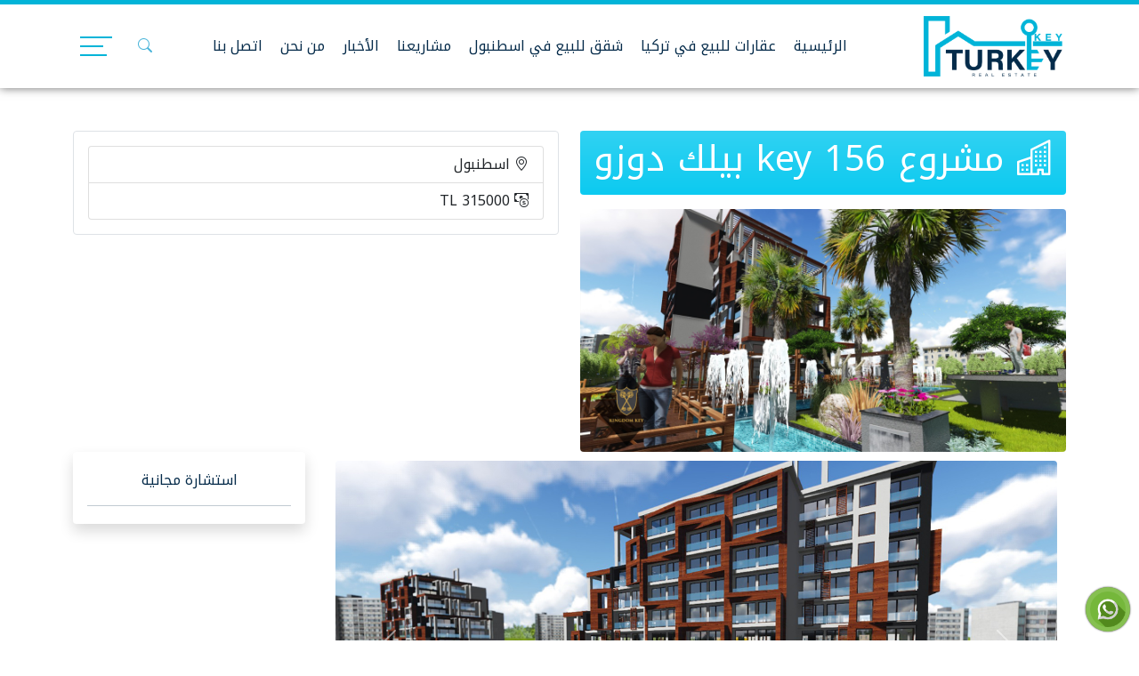

--- FILE ---
content_type: text/html; charset=UTF-8
request_url: https://turkey-key.com/%D9%85%D8%B4%D8%B1%D9%88%D8%B9-key-156/
body_size: 12577
content:
<!doctype html>
<html dir="rtl" lang="ar">
<head>
    <!-- Planet WWW Team -->
    <meta charset="UTF-8" />
    <meta name="viewport" content="width=device-width, initial-scale=1" />
    <link rel="stylesheet" href="https://cdn.jsdelivr.net/npm/bootstrap@5.0.2/dist/css/bootstrap.rtl.min.css" integrity="sha384-gXt9imSW0VcJVHezoNQsP+TNrjYXoGcrqBZJpry9zJt8PCQjobwmhMGaDHTASo9N" crossorigin="anonymous">
    <title>مشروع key 156 بيلك دوزو &#8211; عقارات للبيع في تركيا</title>
<meta name='robots' content='max-image-preview:large' />
	<style>img:is([sizes="auto" i], [sizes^="auto," i]) { contain-intrinsic-size: 3000px 1500px }</style>
	<link rel='dns-prefetch' href='//cdn.jsdelivr.net' />
<link rel='dns-prefetch' href='//fonts.googleapis.com' />
<link rel="alternate" type="application/rss+xml" title="عقارات للبيع في تركيا &raquo; Feed" href="https://turkey-key.com/feed/" />
<link rel="alternate" type="application/rss+xml" title="عقارات للبيع في تركيا &raquo; Comments Feed" href="https://turkey-key.com/comments/feed/" />
<link rel="alternate" type="application/rss+xml" title="عقارات للبيع في تركيا &raquo; مشروع key 156 بيلك دوزو Comments Feed" href="https://turkey-key.com/%d9%85%d8%b4%d8%b1%d9%88%d8%b9-key-156/feed/" />
<script>
window._wpemojiSettings = {"baseUrl":"https:\/\/s.w.org\/images\/core\/emoji\/16.0.1\/72x72\/","ext":".png","svgUrl":"https:\/\/s.w.org\/images\/core\/emoji\/16.0.1\/svg\/","svgExt":".svg","source":{"concatemoji":"https:\/\/turkey-key.com\/wp-includes\/js\/wp-emoji-release.min.js?ver=6.8.3"}};
/*! This file is auto-generated */
!function(s,n){var o,i,e;function c(e){try{var t={supportTests:e,timestamp:(new Date).valueOf()};sessionStorage.setItem(o,JSON.stringify(t))}catch(e){}}function p(e,t,n){e.clearRect(0,0,e.canvas.width,e.canvas.height),e.fillText(t,0,0);var t=new Uint32Array(e.getImageData(0,0,e.canvas.width,e.canvas.height).data),a=(e.clearRect(0,0,e.canvas.width,e.canvas.height),e.fillText(n,0,0),new Uint32Array(e.getImageData(0,0,e.canvas.width,e.canvas.height).data));return t.every(function(e,t){return e===a[t]})}function u(e,t){e.clearRect(0,0,e.canvas.width,e.canvas.height),e.fillText(t,0,0);for(var n=e.getImageData(16,16,1,1),a=0;a<n.data.length;a++)if(0!==n.data[a])return!1;return!0}function f(e,t,n,a){switch(t){case"flag":return n(e,"\ud83c\udff3\ufe0f\u200d\u26a7\ufe0f","\ud83c\udff3\ufe0f\u200b\u26a7\ufe0f")?!1:!n(e,"\ud83c\udde8\ud83c\uddf6","\ud83c\udde8\u200b\ud83c\uddf6")&&!n(e,"\ud83c\udff4\udb40\udc67\udb40\udc62\udb40\udc65\udb40\udc6e\udb40\udc67\udb40\udc7f","\ud83c\udff4\u200b\udb40\udc67\u200b\udb40\udc62\u200b\udb40\udc65\u200b\udb40\udc6e\u200b\udb40\udc67\u200b\udb40\udc7f");case"emoji":return!a(e,"\ud83e\udedf")}return!1}function g(e,t,n,a){var r="undefined"!=typeof WorkerGlobalScope&&self instanceof WorkerGlobalScope?new OffscreenCanvas(300,150):s.createElement("canvas"),o=r.getContext("2d",{willReadFrequently:!0}),i=(o.textBaseline="top",o.font="600 32px Arial",{});return e.forEach(function(e){i[e]=t(o,e,n,a)}),i}function t(e){var t=s.createElement("script");t.src=e,t.defer=!0,s.head.appendChild(t)}"undefined"!=typeof Promise&&(o="wpEmojiSettingsSupports",i=["flag","emoji"],n.supports={everything:!0,everythingExceptFlag:!0},e=new Promise(function(e){s.addEventListener("DOMContentLoaded",e,{once:!0})}),new Promise(function(t){var n=function(){try{var e=JSON.parse(sessionStorage.getItem(o));if("object"==typeof e&&"number"==typeof e.timestamp&&(new Date).valueOf()<e.timestamp+604800&&"object"==typeof e.supportTests)return e.supportTests}catch(e){}return null}();if(!n){if("undefined"!=typeof Worker&&"undefined"!=typeof OffscreenCanvas&&"undefined"!=typeof URL&&URL.createObjectURL&&"undefined"!=typeof Blob)try{var e="postMessage("+g.toString()+"("+[JSON.stringify(i),f.toString(),p.toString(),u.toString()].join(",")+"));",a=new Blob([e],{type:"text/javascript"}),r=new Worker(URL.createObjectURL(a),{name:"wpTestEmojiSupports"});return void(r.onmessage=function(e){c(n=e.data),r.terminate(),t(n)})}catch(e){}c(n=g(i,f,p,u))}t(n)}).then(function(e){for(var t in e)n.supports[t]=e[t],n.supports.everything=n.supports.everything&&n.supports[t],"flag"!==t&&(n.supports.everythingExceptFlag=n.supports.everythingExceptFlag&&n.supports[t]);n.supports.everythingExceptFlag=n.supports.everythingExceptFlag&&!n.supports.flag,n.DOMReady=!1,n.readyCallback=function(){n.DOMReady=!0}}).then(function(){return e}).then(function(){var e;n.supports.everything||(n.readyCallback(),(e=n.source||{}).concatemoji?t(e.concatemoji):e.wpemoji&&e.twemoji&&(t(e.twemoji),t(e.wpemoji)))}))}((window,document),window._wpemojiSettings);
</script>
<style id='wp-emoji-styles-inline-css'>

	img.wp-smiley, img.emoji {
		display: inline !important;
		border: none !important;
		box-shadow: none !important;
		height: 1em !important;
		width: 1em !important;
		margin: 0 0.07em !important;
		vertical-align: -0.1em !important;
		background: none !important;
		padding: 0 !important;
	}
</style>
<link rel='stylesheet' id='wp-block-library-css' href='https://turkey-key.com/wp-includes/css/dist/block-library/style.min.css?ver=6.8.3' media='all' />
<style id='classic-theme-styles-inline-css'>
/*! This file is auto-generated */
.wp-block-button__link{color:#fff;background-color:#32373c;border-radius:9999px;box-shadow:none;text-decoration:none;padding:calc(.667em + 2px) calc(1.333em + 2px);font-size:1.125em}.wp-block-file__button{background:#32373c;color:#fff;text-decoration:none}
</style>
<style id='global-styles-inline-css'>
:root{--wp--preset--aspect-ratio--square: 1;--wp--preset--aspect-ratio--4-3: 4/3;--wp--preset--aspect-ratio--3-4: 3/4;--wp--preset--aspect-ratio--3-2: 3/2;--wp--preset--aspect-ratio--2-3: 2/3;--wp--preset--aspect-ratio--16-9: 16/9;--wp--preset--aspect-ratio--9-16: 9/16;--wp--preset--color--black: #000000;--wp--preset--color--cyan-bluish-gray: #abb8c3;--wp--preset--color--white: #ffffff;--wp--preset--color--pale-pink: #f78da7;--wp--preset--color--vivid-red: #cf2e2e;--wp--preset--color--luminous-vivid-orange: #ff6900;--wp--preset--color--luminous-vivid-amber: #fcb900;--wp--preset--color--light-green-cyan: #7bdcb5;--wp--preset--color--vivid-green-cyan: #00d084;--wp--preset--color--pale-cyan-blue: #8ed1fc;--wp--preset--color--vivid-cyan-blue: #0693e3;--wp--preset--color--vivid-purple: #9b51e0;--wp--preset--gradient--vivid-cyan-blue-to-vivid-purple: linear-gradient(135deg,rgba(6,147,227,1) 0%,rgb(155,81,224) 100%);--wp--preset--gradient--light-green-cyan-to-vivid-green-cyan: linear-gradient(135deg,rgb(122,220,180) 0%,rgb(0,208,130) 100%);--wp--preset--gradient--luminous-vivid-amber-to-luminous-vivid-orange: linear-gradient(135deg,rgba(252,185,0,1) 0%,rgba(255,105,0,1) 100%);--wp--preset--gradient--luminous-vivid-orange-to-vivid-red: linear-gradient(135deg,rgba(255,105,0,1) 0%,rgb(207,46,46) 100%);--wp--preset--gradient--very-light-gray-to-cyan-bluish-gray: linear-gradient(135deg,rgb(238,238,238) 0%,rgb(169,184,195) 100%);--wp--preset--gradient--cool-to-warm-spectrum: linear-gradient(135deg,rgb(74,234,220) 0%,rgb(151,120,209) 20%,rgb(207,42,186) 40%,rgb(238,44,130) 60%,rgb(251,105,98) 80%,rgb(254,248,76) 100%);--wp--preset--gradient--blush-light-purple: linear-gradient(135deg,rgb(255,206,236) 0%,rgb(152,150,240) 100%);--wp--preset--gradient--blush-bordeaux: linear-gradient(135deg,rgb(254,205,165) 0%,rgb(254,45,45) 50%,rgb(107,0,62) 100%);--wp--preset--gradient--luminous-dusk: linear-gradient(135deg,rgb(255,203,112) 0%,rgb(199,81,192) 50%,rgb(65,88,208) 100%);--wp--preset--gradient--pale-ocean: linear-gradient(135deg,rgb(255,245,203) 0%,rgb(182,227,212) 50%,rgb(51,167,181) 100%);--wp--preset--gradient--electric-grass: linear-gradient(135deg,rgb(202,248,128) 0%,rgb(113,206,126) 100%);--wp--preset--gradient--midnight: linear-gradient(135deg,rgb(2,3,129) 0%,rgb(40,116,252) 100%);--wp--preset--font-size--small: 13px;--wp--preset--font-size--medium: 20px;--wp--preset--font-size--large: 36px;--wp--preset--font-size--x-large: 42px;--wp--preset--spacing--20: 0.44rem;--wp--preset--spacing--30: 0.67rem;--wp--preset--spacing--40: 1rem;--wp--preset--spacing--50: 1.5rem;--wp--preset--spacing--60: 2.25rem;--wp--preset--spacing--70: 3.38rem;--wp--preset--spacing--80: 5.06rem;--wp--preset--shadow--natural: 6px 6px 9px rgba(0, 0, 0, 0.2);--wp--preset--shadow--deep: 12px 12px 50px rgba(0, 0, 0, 0.4);--wp--preset--shadow--sharp: 6px 6px 0px rgba(0, 0, 0, 0.2);--wp--preset--shadow--outlined: 6px 6px 0px -3px rgba(255, 255, 255, 1), 6px 6px rgba(0, 0, 0, 1);--wp--preset--shadow--crisp: 6px 6px 0px rgba(0, 0, 0, 1);}:where(.is-layout-flex){gap: 0.5em;}:where(.is-layout-grid){gap: 0.5em;}body .is-layout-flex{display: flex;}.is-layout-flex{flex-wrap: wrap;align-items: center;}.is-layout-flex > :is(*, div){margin: 0;}body .is-layout-grid{display: grid;}.is-layout-grid > :is(*, div){margin: 0;}:where(.wp-block-columns.is-layout-flex){gap: 2em;}:where(.wp-block-columns.is-layout-grid){gap: 2em;}:where(.wp-block-post-template.is-layout-flex){gap: 1.25em;}:where(.wp-block-post-template.is-layout-grid){gap: 1.25em;}.has-black-color{color: var(--wp--preset--color--black) !important;}.has-cyan-bluish-gray-color{color: var(--wp--preset--color--cyan-bluish-gray) !important;}.has-white-color{color: var(--wp--preset--color--white) !important;}.has-pale-pink-color{color: var(--wp--preset--color--pale-pink) !important;}.has-vivid-red-color{color: var(--wp--preset--color--vivid-red) !important;}.has-luminous-vivid-orange-color{color: var(--wp--preset--color--luminous-vivid-orange) !important;}.has-luminous-vivid-amber-color{color: var(--wp--preset--color--luminous-vivid-amber) !important;}.has-light-green-cyan-color{color: var(--wp--preset--color--light-green-cyan) !important;}.has-vivid-green-cyan-color{color: var(--wp--preset--color--vivid-green-cyan) !important;}.has-pale-cyan-blue-color{color: var(--wp--preset--color--pale-cyan-blue) !important;}.has-vivid-cyan-blue-color{color: var(--wp--preset--color--vivid-cyan-blue) !important;}.has-vivid-purple-color{color: var(--wp--preset--color--vivid-purple) !important;}.has-black-background-color{background-color: var(--wp--preset--color--black) !important;}.has-cyan-bluish-gray-background-color{background-color: var(--wp--preset--color--cyan-bluish-gray) !important;}.has-white-background-color{background-color: var(--wp--preset--color--white) !important;}.has-pale-pink-background-color{background-color: var(--wp--preset--color--pale-pink) !important;}.has-vivid-red-background-color{background-color: var(--wp--preset--color--vivid-red) !important;}.has-luminous-vivid-orange-background-color{background-color: var(--wp--preset--color--luminous-vivid-orange) !important;}.has-luminous-vivid-amber-background-color{background-color: var(--wp--preset--color--luminous-vivid-amber) !important;}.has-light-green-cyan-background-color{background-color: var(--wp--preset--color--light-green-cyan) !important;}.has-vivid-green-cyan-background-color{background-color: var(--wp--preset--color--vivid-green-cyan) !important;}.has-pale-cyan-blue-background-color{background-color: var(--wp--preset--color--pale-cyan-blue) !important;}.has-vivid-cyan-blue-background-color{background-color: var(--wp--preset--color--vivid-cyan-blue) !important;}.has-vivid-purple-background-color{background-color: var(--wp--preset--color--vivid-purple) !important;}.has-black-border-color{border-color: var(--wp--preset--color--black) !important;}.has-cyan-bluish-gray-border-color{border-color: var(--wp--preset--color--cyan-bluish-gray) !important;}.has-white-border-color{border-color: var(--wp--preset--color--white) !important;}.has-pale-pink-border-color{border-color: var(--wp--preset--color--pale-pink) !important;}.has-vivid-red-border-color{border-color: var(--wp--preset--color--vivid-red) !important;}.has-luminous-vivid-orange-border-color{border-color: var(--wp--preset--color--luminous-vivid-orange) !important;}.has-luminous-vivid-amber-border-color{border-color: var(--wp--preset--color--luminous-vivid-amber) !important;}.has-light-green-cyan-border-color{border-color: var(--wp--preset--color--light-green-cyan) !important;}.has-vivid-green-cyan-border-color{border-color: var(--wp--preset--color--vivid-green-cyan) !important;}.has-pale-cyan-blue-border-color{border-color: var(--wp--preset--color--pale-cyan-blue) !important;}.has-vivid-cyan-blue-border-color{border-color: var(--wp--preset--color--vivid-cyan-blue) !important;}.has-vivid-purple-border-color{border-color: var(--wp--preset--color--vivid-purple) !important;}.has-vivid-cyan-blue-to-vivid-purple-gradient-background{background: var(--wp--preset--gradient--vivid-cyan-blue-to-vivid-purple) !important;}.has-light-green-cyan-to-vivid-green-cyan-gradient-background{background: var(--wp--preset--gradient--light-green-cyan-to-vivid-green-cyan) !important;}.has-luminous-vivid-amber-to-luminous-vivid-orange-gradient-background{background: var(--wp--preset--gradient--luminous-vivid-amber-to-luminous-vivid-orange) !important;}.has-luminous-vivid-orange-to-vivid-red-gradient-background{background: var(--wp--preset--gradient--luminous-vivid-orange-to-vivid-red) !important;}.has-very-light-gray-to-cyan-bluish-gray-gradient-background{background: var(--wp--preset--gradient--very-light-gray-to-cyan-bluish-gray) !important;}.has-cool-to-warm-spectrum-gradient-background{background: var(--wp--preset--gradient--cool-to-warm-spectrum) !important;}.has-blush-light-purple-gradient-background{background: var(--wp--preset--gradient--blush-light-purple) !important;}.has-blush-bordeaux-gradient-background{background: var(--wp--preset--gradient--blush-bordeaux) !important;}.has-luminous-dusk-gradient-background{background: var(--wp--preset--gradient--luminous-dusk) !important;}.has-pale-ocean-gradient-background{background: var(--wp--preset--gradient--pale-ocean) !important;}.has-electric-grass-gradient-background{background: var(--wp--preset--gradient--electric-grass) !important;}.has-midnight-gradient-background{background: var(--wp--preset--gradient--midnight) !important;}.has-small-font-size{font-size: var(--wp--preset--font-size--small) !important;}.has-medium-font-size{font-size: var(--wp--preset--font-size--medium) !important;}.has-large-font-size{font-size: var(--wp--preset--font-size--large) !important;}.has-x-large-font-size{font-size: var(--wp--preset--font-size--x-large) !important;}
:where(.wp-block-post-template.is-layout-flex){gap: 1.25em;}:where(.wp-block-post-template.is-layout-grid){gap: 1.25em;}
:where(.wp-block-columns.is-layout-flex){gap: 2em;}:where(.wp-block-columns.is-layout-grid){gap: 2em;}
:root :where(.wp-block-pullquote){font-size: 1.5em;line-height: 1.6;}
</style>
<link rel='stylesheet' id='bootstrap-css-css' href='https://cdn.jsdelivr.net/npm/bootstrap@5.0.2/dist/css/bootstrap.rtl.min.css?ver=5.0.2' media='all' />
<link rel='stylesheet' id='bootstrap-icons-css' href='https://cdn.jsdelivr.net/npm/bootstrap-icons@1.7.1/font/bootstrap-icons.css?ver=1.0.0' media='all' />
<link rel='stylesheet' id='fancybox-css' href='https://cdn.jsdelivr.net/npm/@fancyapps/ui@4.0/dist/fancybox.css?ver=4.0.9' media='all' />
<link rel='stylesheet' id='noto-kufi-arabic-css' href='https://fonts.googleapis.com/css2?family=Noto+Kufi+Arabic%3Awght%40400%3B700&#038;display=swap&#038;ver=1.0.0' media='all' />
<link rel='stylesheet' id='Exo 2-css' href='https://fonts.googleapis.com/css2?family=Exo+2&#038;display=swap&#038;ver=1.0.0' media='all' />
<link rel='stylesheet' id='pwaqar-main-css' href='https://turkey-key.com/wp-content/themes/pwaqar/style.css?ver=1.0.01' media='all' />
<link rel="https://api.w.org/" href="https://turkey-key.com/wp-json/" /><link rel="alternate" title="JSON" type="application/json" href="https://turkey-key.com/wp-json/wp/v2/posts/4348" /><link rel="EditURI" type="application/rsd+xml" title="RSD" href="https://turkey-key.com/xmlrpc.php?rsd" />
<meta name="generator" content="WordPress 6.8.3" />
<link rel="canonical" href="https://turkey-key.com/%d9%85%d8%b4%d8%b1%d9%88%d8%b9-key-156/" />
<link rel='shortlink' href='https://turkey-key.com/?p=4348' />
<link rel="alternate" title="oEmbed (JSON)" type="application/json+oembed" href="https://turkey-key.com/wp-json/oembed/1.0/embed?url=https%3A%2F%2Fturkey-key.com%2F%25d9%2585%25d8%25b4%25d8%25b1%25d9%2588%25d8%25b9-key-156%2F" />
<link rel="alternate" title="oEmbed (XML)" type="text/xml+oembed" href="https://turkey-key.com/wp-json/oembed/1.0/embed?url=https%3A%2F%2Fturkey-key.com%2F%25d9%2585%25d8%25b4%25d8%25b1%25d9%2588%25d8%25b9-key-156%2F&#038;format=xml" />
<link rel="icon" href="https://turkey-key.com/wp-content/uploads/2021/12/cropped-turkey-key-logo-32x32.png" sizes="32x32" />
<link rel="icon" href="https://turkey-key.com/wp-content/uploads/2021/12/cropped-turkey-key-logo-192x192.png" sizes="192x192" />
<link rel="apple-touch-icon" href="https://turkey-key.com/wp-content/uploads/2021/12/cropped-turkey-key-logo-180x180.png" />
<meta name="msapplication-TileImage" content="https://turkey-key.com/wp-content/uploads/2021/12/cropped-turkey-key-logo-270x270.png" />
</head>
<body class="wp-singular post-template-default single single-post postid-4348 single-format-status wp-theme-pwaqar">
    <a class="skip-link screen-reader-text" href="#content">Skip to content</a>
    <header class="pw-main-header sticky-top">
        <nav id="pw-nav" class="navbar navbar-expand-sm bg-white">
    <div class="container">
        <a class="navbar-brand" href="https://turkey-key.com/">
            <img class="img-fluid" src="https://turkey-key.com/wp-content/themes/pwaqar/assets/img/turkey-key-logo.png" alt="Turkey Key Logo" />
        </a>
        <div class="pw-main-menu"><ul id="pw-main-nav" class="navbar-nav me-auto ms-3 mb-2 mb-md-0 text-dark d-none d-lg-flex d-md-none"><li id="menu-item-74" class="menu-item menu-item-type-post_type menu-item-object-page menu-item-home menu-item-74"><a href="https://turkey-key.com/">الرئيسية</a></li>
<li id="menu-item-65" class="menu-item menu-item-type-taxonomy menu-item-object-category current-post-ancestor current-menu-parent current-post-parent menu-item-has-children menu-item-65"><a href="https://turkey-key.com/property/properties-turkey/">عقارات للبيع في تركيا</a>
<ul class="sub-menu">
	<li id="menu-item-66" class="menu-item menu-item-type-taxonomy menu-item-object-category current-post-ancestor current-menu-parent current-post-parent menu-item-66"><a href="https://turkey-key.com/property/properties-turkey/apartments/">شقق للبيع</a></li>
	<li id="menu-item-67" class="menu-item menu-item-type-taxonomy menu-item-object-category menu-item-67"><a href="https://turkey-key.com/property/properties-turkey/lands/">أراضي للبيع</a></li>
	<li id="menu-item-68" class="menu-item menu-item-type-taxonomy menu-item-object-category menu-item-68"><a href="https://turkey-key.com/property/properties-turkey/villas/">فيلل للبيع</a></li>
	<li id="menu-item-1224" class="menu-item menu-item-type-taxonomy menu-item-object-category menu-item-1224"><a href="https://turkey-key.com/property/property-from-owner/">عقار من مالكه</a></li>
	<li id="menu-item-70" class="menu-item menu-item-type-taxonomy menu-item-object-category menu-item-70"><a href="https://turkey-key.com/property/properties-turkey/commercial/">تجاري</a></li>
</ul>
</li>
<li id="menu-item-1965" class="menu-item menu-item-type-post_type menu-item-object-page menu-item-1965"><a href="https://turkey-key.com/%d8%b4%d9%82%d9%82-%d9%84%d9%84%d8%a8%d9%8a%d8%b9-%d9%81%d9%8a-%d8%a7%d8%b3%d8%b7%d9%86%d8%a8%d9%88%d9%84/">شقق للبيع في اسطنبول</a></li>
<li id="menu-item-336" class="menu-item menu-item-type-taxonomy menu-item-object-category current-post-ancestor current-menu-parent current-post-parent menu-item-336"><a href="https://turkey-key.com/property/properties-turkey/residential-project/">مشاريعنا</a></li>
<li id="menu-item-64" class="menu-item menu-item-type-taxonomy menu-item-object-category menu-item-64"><a href="https://turkey-key.com/property/realestate-news/">الأخبار</a></li>
<li id="menu-item-756" class="menu-item menu-item-type-custom menu-item-object-custom menu-item-has-children menu-item-756"><a href="#">من نحن</a>
<ul class="sub-menu">
	<li id="menu-item-73" class="menu-item menu-item-type-post_type menu-item-object-page menu-item-73"><a href="https://turkey-key.com/about-us/">عن الشركة</a></li>
	<li id="menu-item-757" class="menu-item menu-item-type-post_type menu-item-object-page menu-item-757"><a href="https://turkey-key.com/%d9%84%d9%85%d8%a7%d8%b0%d8%a7-turkey-key/">لماذا Turkey Key</a></li>
	<li id="menu-item-3876" class="menu-item menu-item-type-post_type menu-item-object-page menu-item-3876"><a href="https://turkey-key.com/istanbul-properties-map/">خريطة العقارات في اسطنبول</a></li>
</ul>
</li>
<li id="menu-item-72" class="menu-item menu-item-type-post_type menu-item-object-page menu-item-72"><a href="https://turkey-key.com/%d8%a7%d8%aa%d8%b5%d9%84-%d8%a8%d9%86%d8%a7/">اتصل بنا</a></li>
</ul></div>        <div class="d-flex">
            <button type="button" class="btn me-2" data-bs-toggle="modal" data-bs-target="#pw-search-modal">
                <i class="bi bi-search text-turkuaz"></i>
            </button>
            <div class="menu-button" data-bs-toggle="offcanvas" data-bs-target="#pw-side-menu">
                <div>
                    <div class="pw-bar pw-bar1 pwww"></div>
                    <div class="pw-bar pw-bar2 pwww"></div>
                    <div class="pw-bar pw-bar3 pwww"></div>
                </div>
            </div>
        </div>
    </div>
</nav>    </header><main class="my-5">
<div class="container pw-project">
    <div class="row">
        <div class="col-12 col-md-6">
            <div class="p-2 mb-3 bg-info bg-gradient rounded text-white text-center">
                <h1 class="pw-post-tit"><i class="bi bi-building"></i> مشروع key 156 بيلك دوزو</h1>                
            </div>
            <div class="post-thumbnail bg-gry">
                                    <img width="1200" height="600" src="https://turkey-key.com/wp-content/uploads/2018/02/slide-temp-4.jpg" class="img-fluid rounded wp-post-image" alt="مشروع ارينا" decoding="async" fetchpriority="high" srcset="https://turkey-key.com/wp-content/uploads/2018/02/slide-temp-4.jpg 1200w, https://turkey-key.com/wp-content/uploads/2018/02/slide-temp-4-300x150.jpg 300w, https://turkey-key.com/wp-content/uploads/2018/02/slide-temp-4-768x384.jpg 768w, https://turkey-key.com/wp-content/uploads/2018/02/slide-temp-4-1024x512.jpg 1024w" sizes="(max-width: 1200px) 100vw, 1200px" />                            </div>
        </div>
        <div class="col-12 col-md-6">
            <div class="px-3 py-3 mb-3 bg-white text-center rounded sticky-top border" style="top:120px;">
                <ul class="list-group text-start">
                <li class="list-group-item"><i class="bi bi-geo-alt"></i> اسطنبول</li><li class="list-group-item"><i class="bi bi-cash-coin"></i> 315000 TL</li>                </ul>
            </div>
        </div>
    </div>
    <div class="row">
        <div class="col-12 col-md-9">
            <div class="post-content">
                <div id="mCarousel" class="carousel slide" data-bs-ride="carousel"><div class="carousel-inner" role="listbox"><div class="carousel-item" data-thumb="0"><img class="rounded" src="https://turkey-key.com/wp-content/uploads/2018/02/slide-temp-1.jpg" alt="Turkey Key" /></div><div class="carousel-item" data-thumb="1"><img class="rounded" src="https://turkey-key.com/wp-content/uploads/2018/02/slide-temp-4.jpg" alt="Turkey Key" /></div><div class="carousel-item" data-thumb="2"><img class="rounded" src="https://turkey-key.com/wp-content/uploads/2018/02/slide-temp-5.jpg" alt="Turkey Key" /></div><div class="carousel-item" data-thumb="3"><img class="rounded" src="https://turkey-key.com/wp-content/uploads/2018/02/slide-temp-6.jpg" alt="Turkey Key" /></div><div class="carousel-item" data-thumb="4"><img class="rounded" src="https://turkey-key.com/wp-content/uploads/2018/02/slide-temp-7.jpg" alt="Turkey Key" /></div><div class="carousel-item" data-thumb="5"><img class="rounded" src="https://turkey-key.com/wp-content/uploads/2018/02/slide-temp2.jpg" alt="Turkey Key" /></div><div class="carousel-item" data-thumb="6"><img class="rounded" src="https://turkey-key.com/wp-content/uploads/2018/02/slide-temp3.jpg" alt="Turkey Key" /></div></div>	<button class="carousel-control-prev" type="button" data-bs-target="#mCarousel" data-bs-slide="prev">
        <span class="carousel-control-prev-icon" aria-hidden="true"></span>
        <span class="visually-hidden">Previous</span>
    </button>
    <button class="carousel-control-next" type="button" data-bs-target="#mCarousel" data-bs-slide="next">
        <span class="carousel-control-next-icon" aria-hidden="true"></span>
        <span class="visually-hidden">Next</span>
    </button>
	</div>	<div class="clearfix">
		<div id="thumbcarousel" class="carousel slide" data-interval="false">
			<div class="carousel-inner">
			<div class="carousel-item active">			<div data-bs-target="#mCarousel" data-bs-slide-to="0" class="thumb">
				<img class="rounded" src="https://turkey-key.com/wp-content/uploads/2018/02/slide-temp-1.jpg" alt="Turkey Key" />
			</div>
						<div data-bs-target="#mCarousel" data-bs-slide-to="1" class="thumb">
				<img class="rounded" src="https://turkey-key.com/wp-content/uploads/2018/02/slide-temp-4.jpg" alt="Turkey Key" />
			</div>
						<div data-bs-target="#mCarousel" data-bs-slide-to="2" class="thumb">
				<img class="rounded" src="https://turkey-key.com/wp-content/uploads/2018/02/slide-temp-5.jpg" alt="Turkey Key" />
			</div>
						<div data-bs-target="#mCarousel" data-bs-slide-to="3" class="thumb">
				<img class="rounded" src="https://turkey-key.com/wp-content/uploads/2018/02/slide-temp-6.jpg" alt="Turkey Key" />
			</div>
			</div><div class="carousel-item">			<div data-bs-target="#mCarousel" data-bs-slide-to="4" class="thumb">
				<img class="rounded" src="https://turkey-key.com/wp-content/uploads/2018/02/slide-temp-7.jpg" alt="Turkey Key" />
			</div>
						<div data-bs-target="#mCarousel" data-bs-slide-to="5" class="thumb">
				<img class="rounded" src="https://turkey-key.com/wp-content/uploads/2018/02/slide-temp2.jpg" alt="Turkey Key" />
			</div>
						<div data-bs-target="#mCarousel" data-bs-slide-to="6" class="thumb">
				<img class="rounded" src="https://turkey-key.com/wp-content/uploads/2018/02/slide-temp3.jpg" alt="Turkey Key" />
			</div>
						</div><!-- /.item -->
			</div><!-- /carousel-inner -->
			<button class="carousel-control-prev" type="button" data-bs-target="#thumbcarousel" data-bs-slide="prev">
                <span class="carousel-control-prev-icon" aria-hidden="true"></span>
                <span class="visually-hidden">Previous</span>
            </button>
            <button class="carousel-control-next" type="button" data-bs-target="#thumbcarousel" data-bs-slide="next">
                <span class="carousel-control-next-icon" aria-hidden="true"></span>
                <span class="visually-hidden">Next</span>
            </button>
		</div> <!-- /thumbcarousel -->
	</div><!-- /clearfix -->
	<script>
	    window.addEventListener("load", (e) => {
            document.querySelector("#mCarousel .carousel-item:first-child").classList.add("active")
        });
	</script>
<h3 class="prj-ttl">معلومات عامة</h3>
<div class="prj-prv">
<ul class="list-group row">
<li class="list-group-item col-md-4"><b>موقع المشروع : </b>اسطنبول</li>
<li class="list-group-item col-md-4"><strong>اسم المشروع : </strong>مشروع key156</li>
<li class="list-group-item col-md-4"><strong>نوع المشروع : </strong> سكنية &#8211; استثمارية</li>
<li class="list-group-item col-md-4"><strong>عدد الشقق في المشروع : </strong>242   شقة</li>
<li class="list-group-item col-md-4"><strong><strong>حالة المشروع : </strong></strong>تحت الانشاء</li>
<li class="list-group-item col-md-4"><strong>تاريخ التسليم : </strong>: ديسمبر 2019</li>
</ul>
</div>
<div class="row">
<div class="col-md-12">
<div class="prj-eee"><strong><span style="color: #800080;"> : نبذة عن المشروع</span></strong><br />
أود أن أعرض عليكم واحد من أرقى المشاريع في مدينة اسطنبول , المتوضع في اكثر المناطق الاستراتجية , من حيث الوصول الى وسط البلد والى مطار اتاتورك على أهم الشوارع في مدينة اسطنبول بيليك دزو<br />
والمشروع ذو فرصة استثمارية كبيرة ونضع في اعتبارنا أن البناء قد بدأت بالفعل وسيتم تسليم الشقق في ديسمبر 2019.<br />
أسعار مميزة في بداية انشاء المشروع ومتاحة فقط لشقق محدودة وبالتالي، يمكنك كسب أرباح عالية في فترة قصيرة من الزمن.
</div>
</div>
<div class="col-md-12"><span style="color: #800080;"><strong>ضمانات المشروع</strong></span><br />
	زيادة  35 % من قيمة العقار بعد عشرين شهر من التملك  في حال الدفع كاش  بضمان عقد موثق .<br />
	منطقة تجارية استثمارية بامتياز</p>
</div>
</div>
<div class="row">
<div class="col-md-12">
<div class="prj-eee">
<p><strong><span style="color: #800080;">خدمات المشروع</span></strong></p>
<ul>
<li>	شقتك بالتقسيط المريح،و بنظام البيوت الذكية</li>
<li>70% من مساحة المشروع مساحات خضراء واسعة ،أماكن مخصصة للدراجات الهوائية و للمشي</li>
<li>	200 متر مربع مسبح أولومبي شتوي ،صيفي</li>
<li>	ألعاب ومساحات مخصصة للأطفال</li>
<li>غرفة بخار، حمام تركي</li>
<li>	مساحة 2.500متر مربع مرافق إجتماعية للعائلة والأصدقاء</li>
<li> صالة لياقة بدنية متكاملة ملاعب تنس وسلة</li>
<li>300موقف سيارات مغلق</li>
<li>حراسة 24/7</li>
</ul>
</div>
</div>
</div>
<div><span style="color: #800080;"><strong>خيارات الشقق:</strong></span><br />
(1+1)-(1+2)-(1+3)-(1+4)- (1+5)<br />
      	المشروع قريب جدا من موقع مركز التجارة في اسطنبول والمترو، المتروباص، مطار أتاتورك، أرض المعارض والفنادق والجامعات  قربه والمستشفيات.
</div>
<h3 class="prj-ttl">الاسعار والمساحات تبدأ من</h3>
<table class="prj-tbl">
<tbody>
<tr>
<td><b>1+1</b></td>
<td><strong>تبدأ من 70م2 </strong></td>
<td><strong>تبدأ من 315.000TL</strong></td>
</tr>
<tr>
<td><b>2+1</b></td>
<td><strong>تبدأ من 130م2 </strong></td>
<td><strong>تبدأ من 666.000TL</strong></td>
</tr>
<tr>
<td><b>3+1</b></td>
<td><strong>تبدأ من 195م2 </strong></td>
<td><strong>تبدأ من 877.000TL </strong></td>
</tr>
<tr>
<td><b>4+1</b></td>
<td><strong>تبدأ من 320م2 </strong></td>
<td><strong>تبدأ من 1500.000TL</strong></td>
</tr>
<tr>
<td><b> 5+1</b></td>
<td><strong>تبدأ من 363م2</strong></td>
<td><strong>1تبدأ من 637.500TL</strong></td>
</tr>
</tbody>
</table>
<div><strong><span style="color: #800080;">طريقة الدفع:</span></strong><br />
الدفعة الاولى 35 % والباقي على 48 شهر من غير فوائد
</div>
<hr class="h-r" />
<div class="prj-tps">
<ul id="tab-gal" class="nav nav-tabs">
<li class="active"><a href="#home" data-toggle="pill">خارجي</a></li>
<li><a href="#menu2" data-toggle="pill">نشاطات</a></li>
</ul>
<div class="tab-content">
<div id="home" class="tab-pane fade in active">
<div id='gallery-1' class='gallery galleryid-4348 gallery-columns-3 gallery-size-thumbnail'><figure class='gallery-item'>
			<div class='gallery-icon landscape'>
				<a href='https://turkey-key.com/wp-content/uploads/2018/02/general-temp-1-1.jpg'><img decoding="async" width="150" height="150" src="https://turkey-key.com/wp-content/uploads/2018/02/general-temp-1-1-150x150.jpg" class="attachment-thumbnail size-thumbnail" alt="" /></a>
			</div></figure><figure class='gallery-item'>
			<div class='gallery-icon landscape'>
				<a href='https://turkey-key.com/wp-content/uploads/2018/02/general-temp18.jpg'><img decoding="async" width="150" height="150" src="https://turkey-key.com/wp-content/uploads/2018/02/general-temp18-150x150.jpg" class="attachment-thumbnail size-thumbnail" alt="" /></a>
			</div></figure><figure class='gallery-item'>
			<div class='gallery-icon landscape'>
				<a href='https://turkey-key.com/wp-content/uploads/2018/02/general-temp16.jpg'><img loading="lazy" decoding="async" width="150" height="150" src="https://turkey-key.com/wp-content/uploads/2018/02/general-temp16-150x150.jpg" class="attachment-thumbnail size-thumbnail" alt="" /></a>
			</div></figure><figure class='gallery-item'>
			<div class='gallery-icon landscape'>
				<a href='https://turkey-key.com/wp-content/uploads/2018/02/general-temp11.jpg'><img loading="lazy" decoding="async" width="150" height="150" src="https://turkey-key.com/wp-content/uploads/2018/02/general-temp11-150x150.jpg" class="attachment-thumbnail size-thumbnail" alt="" /></a>
			</div></figure><figure class='gallery-item'>
			<div class='gallery-icon landscape'>
				<a href='https://turkey-key.com/wp-content/uploads/2018/02/general-temp-15.jpg'><img loading="lazy" decoding="async" width="150" height="150" src="https://turkey-key.com/wp-content/uploads/2018/02/general-temp-15-150x150.jpg" class="attachment-thumbnail size-thumbnail" alt="" /></a>
			</div></figure><figure class='gallery-item'>
			<div class='gallery-icon landscape'>
				<a href='https://turkey-key.com/wp-content/uploads/2018/02/general-temp-17.jpg'><img loading="lazy" decoding="async" width="150" height="150" src="https://turkey-key.com/wp-content/uploads/2018/02/general-temp-17-150x150.jpg" class="attachment-thumbnail size-thumbnail" alt="مشروع ارينا" /></a>
			</div></figure><figure class='gallery-item'>
			<div class='gallery-icon landscape'>
				<a href='https://turkey-key.com/wp-content/uploads/2018/02/general-temp-19.jpg'><img loading="lazy" decoding="async" width="150" height="150" src="https://turkey-key.com/wp-content/uploads/2018/02/general-temp-19-150x150.jpg" class="attachment-thumbnail size-thumbnail" alt="" /></a>
			</div></figure><figure class='gallery-item'>
			<div class='gallery-icon landscape'>
				<a href='https://turkey-key.com/wp-content/uploads/2018/02/general-temp-20.jpg'><img loading="lazy" decoding="async" width="150" height="150" src="https://turkey-key.com/wp-content/uploads/2018/02/general-temp-20-150x150.jpg" class="attachment-thumbnail size-thumbnail" alt="" /></a>
			</div></figure><figure class='gallery-item'>
			<div class='gallery-icon landscape'>
				<a href='https://turkey-key.com/wp-content/uploads/2018/02/general-temp9.jpg'><img loading="lazy" decoding="async" width="150" height="150" src="https://turkey-key.com/wp-content/uploads/2018/02/general-temp9-150x150.jpg" class="attachment-thumbnail size-thumbnail" alt="" /></a>
			</div></figure><figure class='gallery-item'>
			<div class='gallery-icon landscape'>
				<a href='https://turkey-key.com/wp-content/uploads/2018/02/general-temp-8.jpg'><img loading="lazy" decoding="async" width="150" height="150" src="https://turkey-key.com/wp-content/uploads/2018/02/general-temp-8-150x150.jpg" class="attachment-thumbnail size-thumbnail" alt="" /></a>
			</div></figure><figure class='gallery-item'>
			<div class='gallery-icon landscape'>
				<a href='https://turkey-key.com/wp-content/uploads/2018/02/general-temp-10.jpg'><img loading="lazy" decoding="async" width="150" height="150" src="https://turkey-key.com/wp-content/uploads/2018/02/general-temp-10-150x150.jpg" class="attachment-thumbnail size-thumbnail" alt="" /></a>
			</div></figure><figure class='gallery-item'>
			<div class='gallery-icon landscape'>
				<a href='https://turkey-key.com/wp-content/uploads/2018/02/general-temp-12.jpg'><img loading="lazy" decoding="async" width="150" height="150" src="https://turkey-key.com/wp-content/uploads/2018/02/general-temp-12-150x150.jpg" class="attachment-thumbnail size-thumbnail" alt="" /></a>
			</div></figure><figure class='gallery-item'>
			<div class='gallery-icon landscape'>
				<a href='https://turkey-key.com/wp-content/uploads/2018/02/general-temp-13.jpg'><img loading="lazy" decoding="async" width="150" height="150" src="https://turkey-key.com/wp-content/uploads/2018/02/general-temp-13-150x150.jpg" class="attachment-thumbnail size-thumbnail" alt="" /></a>
			</div></figure><figure class='gallery-item'>
			<div class='gallery-icon landscape'>
				<a href='https://turkey-key.com/wp-content/uploads/2018/02/general-temp-14.jpg'><img loading="lazy" decoding="async" width="150" height="150" src="https://turkey-key.com/wp-content/uploads/2018/02/general-temp-14-150x150.jpg" class="attachment-thumbnail size-thumbnail" alt="" /></a>
			</div></figure><figure class='gallery-item'>
			<div class='gallery-icon landscape'>
				<a href='https://turkey-key.com/wp-content/uploads/2018/02/general-temp-7.jpg'><img loading="lazy" decoding="async" width="150" height="150" src="https://turkey-key.com/wp-content/uploads/2018/02/general-temp-7-150x150.jpg" class="attachment-thumbnail size-thumbnail" alt="" /></a>
			</div></figure><figure class='gallery-item'>
			<div class='gallery-icon landscape'>
				<a href='https://turkey-key.com/wp-content/uploads/2018/02/general-temp-6.jpg'><img loading="lazy" decoding="async" width="150" height="150" src="https://turkey-key.com/wp-content/uploads/2018/02/general-temp-6-150x150.jpg" class="attachment-thumbnail size-thumbnail" alt="" /></a>
			</div></figure><figure class='gallery-item'>
			<div class='gallery-icon landscape'>
				<a href='https://turkey-key.com/wp-content/uploads/2018/02/general-temp-5.jpg'><img loading="lazy" decoding="async" width="150" height="150" src="https://turkey-key.com/wp-content/uploads/2018/02/general-temp-5-150x150.jpg" class="attachment-thumbnail size-thumbnail" alt="" /></a>
			</div></figure>
		</div>

</div>
<div id="menu2" class="tab-pane fade">
<div id='gallery-2' class='gallery galleryid-4348 gallery-columns-3 gallery-size-thumbnail'><figure class='gallery-item'>
			<div class='gallery-icon landscape'>
				<a href='https://turkey-key.com/wp-content/uploads/2018/02/general-temp4.jpg'><img loading="lazy" decoding="async" width="150" height="150" src="https://turkey-key.com/wp-content/uploads/2018/02/general-temp4-150x150.jpg" class="attachment-thumbnail size-thumbnail" alt="" /></a>
			</div></figure><figure class='gallery-item'>
			<div class='gallery-icon landscape'>
				<a href='https://turkey-key.com/wp-content/uploads/2018/02/general-temp-7-1.jpg'><img loading="lazy" decoding="async" width="150" height="150" src="https://turkey-key.com/wp-content/uploads/2018/02/general-temp-7-1-150x150.jpg" class="attachment-thumbnail size-thumbnail" alt="" /></a>
			</div></figure><figure class='gallery-item'>
			<div class='gallery-icon landscape'>
				<a href='https://turkey-key.com/wp-content/uploads/2018/02/general-temp-6-2.jpg'><img loading="lazy" decoding="async" width="150" height="150" src="https://turkey-key.com/wp-content/uploads/2018/02/general-temp-6-2-150x150.jpg" class="attachment-thumbnail size-thumbnail" alt="" /></a>
			</div></figure><figure class='gallery-item'>
			<div class='gallery-icon landscape'>
				<a href='https://turkey-key.com/wp-content/uploads/2018/02/general-temp-5-2.jpg'><img loading="lazy" decoding="async" width="150" height="150" src="https://turkey-key.com/wp-content/uploads/2018/02/general-temp-5-2-150x150.jpg" class="attachment-thumbnail size-thumbnail" alt="" /></a>
			</div></figure><figure class='gallery-item'>
			<div class='gallery-icon landscape'>
				<a href='https://turkey-key.com/wp-content/uploads/2018/02/general-temp-3-2.jpg'><img loading="lazy" decoding="async" width="150" height="150" src="https://turkey-key.com/wp-content/uploads/2018/02/general-temp-3-2-150x150.jpg" class="attachment-thumbnail size-thumbnail" alt="" /></a>
			</div></figure><figure class='gallery-item'>
			<div class='gallery-icon landscape'>
				<a href='https://turkey-key.com/wp-content/uploads/2018/02/general-temp-2-2.jpg'><img loading="lazy" decoding="async" width="150" height="150" src="https://turkey-key.com/wp-content/uploads/2018/02/general-temp-2-2-150x150.jpg" class="attachment-thumbnail size-thumbnail" alt="" /></a>
			</div></figure><figure class='gallery-item'>
			<div class='gallery-icon landscape'>
				<a href='https://turkey-key.com/wp-content/uploads/2018/02/general-temp-1-3.jpg'><img loading="lazy" decoding="async" width="150" height="150" src="https://turkey-key.com/wp-content/uploads/2018/02/general-temp-1-3-150x150.jpg" class="attachment-thumbnail size-thumbnail" alt="" /></a>
			</div></figure>
		</div>

</div>
</div>
</div>
<hr />
<hr class="h-r" />
<div class="row">
<div class="col-md-6"><iframe loading="lazy" class="prj-ifr" src="https://www.youtube.com/embed/Say_onuc7xg?rel=0" width="300" height="150"></iframe></div>
<div class="col-md-6">
    <script src="https://maps.google.com/maps/api/js?key=AIzaSyBRCoNWQ9QeTcpDIK_pMvixLBevTR8TD7w"></script>
    <script>
    var myCenters=new google.maps.LatLng(41.022396, 28.641707);
    function initialize(){
    	var mapProp = {center:myCenters,zoom:7,mapTypeId:google.maps.MapTypeId.ROADMAP,scrollwheel: false};
        var map=new google.maps.Map(document.getElementById("con-map"),mapProp);
        var marker=new google.maps.Marker({position:myCenters,animation:google.maps.Animation.BOUNCE});
        marker.setMap(map);
        var infowindow = new google.maps.InfoWindow({
            content: "<br /><a href='https://goo.gl/maps/MvS9ZaXsFvT2' target='_blank'></a>"
        });
        google.maps.event.addListener(marker, "click", function() {
            infowindow.open(map,marker);
        });
    }
    google.maps.event.addDomListener(window, "load", initialize);
    </script>
    <div id="con-map" style="width:100%;height:360;"></div>
    </div>
</div>
<hr class="h-r" />
            </div>
            <div class="row pwww-post-tools p-2 mx-1 my-3 border rounded">
                <div class="col-12 col-md-6 text-right">
                    <div class="pwww-views my-2">
                        <i class="fas fa-eye hidden-xs"></i> 
                        <span>1558 مشاهدة</span>
                    </div>
                </div>
                <div class="col-12 col-md-6 text-end">
                    <div id="share-links"></div><script>
  var ad = window.location.href;
  var sh = '<i class="bi bi-share d-none d-md-inline"></i> ';
  var fb = '<a href="https://www.facebook.com/sharer/sharer.php?u='+ad+'" target="_blank"><i class="bi bi-facebook"></i></a>';
  var tw = '<a href="https://twitter.com/home?status='+ad+'" target="_blank"><i class="bi bi-twitter"></i></a>';
  var ln = '<a href="https://linkedin.com/shareArticle?mini=true&amp;url='+ad+'" target="_blank"><i class="bi bi-linkedin"></i></a>';
  var pn = '<a href="https://pinterest.com/pin/create/button/?url='+ad+'" target="_blank"><i class="bi bi-pinterest"></i></a>';
  var wa = '<a class="whats" href="whatsapp://send?text='+ad+'"><i class="bi bi-whatsapp"></i></a>';
  document.getElementById("share-links").innerHTML = sh + fb + tw + ln + pn + wa;
</script>
                </div>
            </div>            <div class="sgl-bg"><div class="tags">الوسوم  : <a href="https://turkey-key.com/turkey/%d8%a7%d8%b3%d8%aa%d8%ab%d9%85%d8%a7%d8%b1-%d8%b9%d9%82%d8%a7%d8%b1%d9%8a-%d9%81%d9%8a-%d8%a7%d8%b3%d8%b7%d9%86%d8%a8%d9%88%d9%84/" rel="tag">استثمار عقاري في اسطنبول</a> <a href="https://turkey-key.com/turkey/%d8%a7%d8%b3%d8%aa%d8%ab%d9%85%d8%a7%d8%b1%d8%a7%d8%aa-%d8%b9%d9%82%d8%a7%d8%b1%d9%8a%d8%a9-%d9%81%d9%8a-%d8%aa%d8%b1%d9%83%d9%8a%d8%a7/" rel="tag">استثمارات عقارية في تركيا</a> <a href="https://turkey-key.com/turkey/%d8%a7%d9%84%d8%a7%d8%b3%d8%aa%d8%ab%d9%85%d8%a7%d8%b1-%d8%a7%d9%84%d8%a7%d9%88%d8%b1%d8%a8%d9%8a-%d9%81%d9%8a-%d8%aa%d8%b1%d9%83%d9%8a%d8%a7/" rel="tag">الاستثمار الاوربي في تركيا</a> <a href="https://turkey-key.com/turkey/%d8%a7%d9%84%d8%a7%d8%b3%d8%aa%d8%ab%d9%85%d8%a7%d8%b1-%d8%a7%d9%84%d8%ae%d9%84%d9%8a%d8%ac%d9%8a-%d9%81%d9%8a-%d8%aa%d8%b1%d9%83%d9%8a%d8%a7/" rel="tag">الاستثمار الخليجي في تركيا</a> <a href="https://turkey-key.com/turkey/%d8%a7%d9%84%d8%aa%d9%85%d9%84%d9%83-%d9%81%d9%8a-%d8%aa%d8%b1%d9%83%d9%8a%d8%a7/" rel="tag">التملك في تركيا</a> <a href="https://turkey-key.com/turkey/%d8%a7%d9%84%d8%b3%d9%8a%d8%a7%d8%ad%d8%a9-%d8%a7%d9%84%d8%b9%d9%82%d8%a7%d8%b1%d9%8a%d8%a9-%d9%81%d9%8a-%d8%aa%d8%b1%d9%83%d9%8a%d8%a7/" rel="tag">السياحة العقارية في تركيا</a> <a href="https://turkey-key.com/turkey/%d8%a7%d9%84%d8%b9%d9%82%d8%a7%d8%b1-%d8%a7%d8%b3%d8%aa%d8%ab%d9%85%d8%a7%d8%b1-%d8%a3%d9%85%d9%86/" rel="tag">العقار استثمار آمن</a> <a href="https://turkey-key.com/turkey/%d8%b4%d9%82%d9%82-%d8%b3%d9%83%d9%86%d9%8a%d8%a9-%d9%81%d9%8a-%d8%a7%d8%b3%d8%b7%d9%86%d8%a8%d9%88%d9%84/" rel="tag">شقق سكنية في اسطنبول</a> <a href="https://turkey-key.com/turkey/%d8%b4%d9%82%d9%82-%d9%84%d9%84%d8%a8%d9%8a%d8%b9-%d9%81%d9%8a-%d8%a7%d8%b3%d8%b7%d9%86%d8%a8%d9%88%d9%84/" rel="tag">شقق للبيع في اسطنبول</a> <a href="https://turkey-key.com/turkey/%d8%b4%d9%82%d9%82-%d9%84%d9%84%d8%a8%d9%8a%d8%b9-%d9%81%d9%8a-%d8%aa%d8%b1%d9%83%d9%8a%d8%a7/" rel="tag">شقق للبيع في تركيا</a> <a href="https://turkey-key.com/turkey/%d8%b9%d9%82%d8%a7%d8%b1%d8%a7%d8%aa-%d9%81%d9%8a-%d8%aa%d8%b1%d9%83%d9%8a%d8%a7/" rel="tag">عقارات في تركيا</a> <a href="https://turkey-key.com/turkey/%d8%b9%d9%82%d8%a7%d8%b1%d8%a7%d8%aa-%d9%84%d9%84%d8%a8%d9%8a%d8%b9-%d9%81%d9%8a-%d8%a7%d8%b3%d8%b7%d9%86%d8%a8%d9%88%d9%84/" rel="tag">عقارات للبيع في اسطنبول</a> <a href="https://turkey-key.com/turkey/%d8%b9%d9%82%d8%a7%d8%b1%d8%a7%d8%aa-%d9%84%d9%84%d8%a8%d9%8a%d8%b9-%d9%81%d9%8a-%d8%aa%d8%b1%d9%83%d9%8a%d8%a7/" rel="tag">عقارات للبيع في تركيا</a> <a href="https://turkey-key.com/turkey/%d9%81%d8%b1%d8%b5-%d9%85%d9%85%d9%8a%d8%b2%d8%a9-%d9%84%d9%84%d8%aa%d9%85%d9%84%d9%83-%d9%81%d9%8a-%d8%aa%d8%b1%d9%83%d9%8a%d8%a7/" rel="tag">فرص مميزة للتملك في تركيا</a> <a href="https://turkey-key.com/turkey/%d9%81%d8%b1%d8%b5%d8%a9-%d8%b9%d9%82%d8%a7%d8%b1%d9%8a%d8%a9-%d9%81%d9%8a-%d8%a7%d8%b3%d8%b7%d9%86%d8%a8%d9%88%d9%84/" rel="tag">فرصة عقارية في اسطنبول</a> </div></div>        </div>
        <div class="col-12 col-md-3">
            <div class="px-3 py-1 bg-white text-center rounded shadow sticky-top" style="top:120px;">
    <p class="pt-3">استشارة مجانية</p>
    <hr>
    <script charset="utf-8" type="text/javascript" src="//js-eu1.hsforms.net/forms/shell.js"></script>
    <script>
        hbspt.forms.create({
            region: "eu1",
            portalId: "25304785",
            formId: "2245299c-7bbd-4a1a-9f54-e3a12dcbd0f4"
        });
    </script>
    <!--<form>
        <div class="form-floating mb-2">
            <input type="text" class="form-control" id="pw-name">
            <label for="pw-name" class="form-label">الاسم الكامل</label>
        </div>
        <div class="form-floating mb-2">
            <input type="tel" class="form-control" id="pw-phone">
            <label for="pw-phone" class="form-label">رقم الجوال</label>
        </div>
        <div class="form-floating mb-2">
            <input type="email" class="form-control" id="pw-email">
            <label for="pw-email" class="form-label">البريد الالكتروني</label>
        </div>
        <hr>
        <button type="submit" class="btn btn-info">
            <i class="bi bi-send"></i> 
            ارسال
        </button>
    </form>-->
</div>        </div>
    </div>
</div>
<script>
    document.querySelectorAll(".gallery .gallery-item a").forEach(i => {
        i.dataset.fancybox = "gallery"
    })
</script></main>
    <footer class="text-center text-lg-start" style="background-color: #1c2331">
            <section class="p-4" style="background-color: #02b4d8">
        <div class="container">
            <div class="row">
                <div class="col-md-6 text-start text-white">
                    <div class="">
                        <span> شركة Turkey key للعقارات والاستثمار العقاري في تركيا </span>
                    </div>
                </div>
                <div class="col-md-6 text-end">
                    <div class="socials p-3 p-md-0">
                                                <a class="text-white me-4" href="https://www.facebook.com/Turkeykeyinvest/" title="" target="_blank">
                            <i class="bi bi-facebook pwww"></i>
                        </a>
                                                <a class="text-white me-4" href="https://twitter.com/TurkeyKeyinvest" title="" target="_blank">
                            <i class="bi bi-twitter pwww"></i>
                        </a>
                                                <a class="text-white me-4" href="https://www.youtube.com/channel/UCf6vC1LH-3O5HN6flUOKiLA" title="" target="_blank">
                            <i class="bi bi-youtube pwww"></i>
                        </a>
                                                <a class="text-white me-4" href="https://www.instagram.com/turkeykey_invest/" title="" target="_blank">
                            <i class="bi bi-instagram pwww"></i>
                        </a>
                                                <a class="text-white me-4" href="#" title="" target="_blank">
                            <i class="bi bi-pinterest pwww"></i>
                        </a>
                                            </div>
                </div>
            </div>
        </div>
    </section>
        <aside class="container pw-widgets text-white">
        <div class="text-center text-md-start mt-5">
            <div class="row row-cols-1 row-cols-lg-4 row-cols-md-2 g-md-5 mt-3">
                <div class="col"><p><img decoding="async" class="img-fluid" src="https://mehdemohamad.com/wordpress-themes/real-estate-theme1/wp-content/themes/pw-aqar/assets/img/turkey-key-logo-white.png" alt="Turkey Key Logo" width="180"></p>
<p class="mt-3">
شركة Turkey key للعقارات والاستثمار العقاري في تركيا .. نساعدك على تملك عقارك في تركيا والقيام بالاستثمار الآمن في تركيا
</p></div><div class="col"><h6 class="text-uppercase fw-bold">وصلات مهمة</h6>
<hr class="mb-4 mt-0 d-inline-block mx-auto" style="width: 60px; background-color: #7c4dff; height: 2px">
<div class="pw-ft-lnk">
<p>
<a href="https://turkey-key.com/property/testimonials/" class="text-white"><i class="bi bi-circle"></i> اراء العملاء<br>
</a>
</p>
<p>
<a href="https://turkey-key.com/property/%d8%a3%d8%b3%d8%a6%d9%84%d8%a9-%d9%88%d8%a3%d8%ac%d9%88%d8%a8%d8%a9-%d8%b9%d9%82%d8%a7%d8%b1%d9%8a%d8%a9/" class="text-white"><i class="bi bi-circle"></i> أسئلة وأجوبة عقارية<br>
</a>
</p>
<p>
<a href="https://turkey-key.com/property/realestate-news/" class="text-white"><i class="bi bi-circle"></i> الأخبار التركية</a>
</p>
<p>
<a href="https://turkey-key.com/property/properties-turkey/residential-project/" class="text-white"><i class="bi bi-circle"></i> مشاريعنا </a>
</p>
</div></div><div class="col"><h6 class="text-uppercase fw-bold"> عقارات في تركيا</h6>
<hr class="mb-4 mt-0 d-inline-block mx-auto" style="width: 60px; background-color: #7c4dff; height: 2px">
<div class="pw-ft-lnk">
<p>
<a href="https://turkey-key.com/property/properties-turkey/" class="text-white"><i class="bi bi-circle"></i> عقارات للبيع في تركيا<br>
</a>
</p>
<p>
<a href="https://turkey-key.com/%d8%b4%d9%82%d9%82-%d9%84%d9%84%d8%a8%d9%8a%d8%b9-%d9%81%d9%8a-%d8%a7%d8%b3%d8%b7%d9%86%d8%a8%d9%88%d9%84/" class="text-white"><i class="bi bi-circle"></i> شقق للبيع في اسطنبول<br>
</a>
</p>
<p>
<a href="https://turkey-key.com/property/property-opportunity/" class="text-white"><i class="bi bi-circle"></i> فرصة عقارية<br>
</a>
</p>
<p>
<a href="https://turkey-key.com/property/property-from-owner/" class="text-white"><i class="bi bi-circle"></i> عقار من مالكه</a>
</p>
</div></div><div class="col"><h6 class="text-uppercase fw-bold">تواصل معنا</h6>
<hr class="mb-4 mt-0 d-inline-block mx-auto" style="width: 60px; background-color: #7c4dff; height: 2px">
<p class="ltr">Istanbul / Turkey <i class="bi bi-pin-map me-2"></i></p>
<p class="ltr">info@turkey-key.com <i class="bi bi-envelope-open me-2"></i></p>
<p class="ltr">+90 533 064 14 65 <i class="bi-phone-vibrate me-2"></i></p></div>            </div>
        </div>
    </aside>
        <hr />
    <div class="container">
        <div class="row">
            <div class="col-12 text-center">
                <nav class="pw-foot-menu mx-auto d-none d-md-block" style="max-width:520px;">
                    <ul class="d-flex justify-content-evenly align-items-center list-unstyled m-0">
                    <li id="menu-item-77" class="menu-item menu-item-type-post_type menu-item-object-page menu-item-home menu-item-77"><a href="https://turkey-key.com/"><span>الرئيسية</span></a></li>
<li id="menu-item-76" class="menu-item menu-item-type-post_type menu-item-object-page menu-item-76"><a href="https://turkey-key.com/about-us/"><span>عن الشركة</span></a></li>
<li id="menu-item-2510" class="menu-item menu-item-type-post_type menu-item-object-page menu-item-2510"><a href="https://turkey-key.com/policy/"><span>سياسة الخصوصية</span></a></li>
<li id="menu-item-75" class="menu-item menu-item-type-post_type menu-item-object-page menu-item-75"><a href="https://turkey-key.com/%d8%a7%d8%aa%d8%b5%d9%84-%d8%a8%d9%86%d8%a7/"><span>اتصل بنا</span></a></li>
                    </ul>
                </nav>
            </div>
        </div>
    </div>
    <div class="bg-dark p-3">
        <div class="container">
            <div class="row">
                <div class="col-12 text-center">
                    <div class="pw-copy text-white">
                        &COPY; 
                        جميع الحقوق محفوظة
                        <a class="text-white" href="">Turkey-key.com</a> 
                        <a style="display:none;" href="https://atiragrup.com" title="مجموعة اتيرا">Atira Grup</a>
                    </div>
                </div>
            </div>
        </div>
    </div>        <div class="modal fade" id="pw-search-modal">
    <div class="modal-dialog modal-dialog-centered">
        <div class="modal-content">
            <div class="modal-header">
                <h4 class="modal-title">البحث السريع</h4>
                <button type="button" class="btn-close" data-bs-dismiss="modal"></button>
            </div>
            <div class="modal-body">
                <form role="search"  method="get" class="pw-search-form row g-2" action="https://turkey-key.com/">
	<div class="col-9">
	    <label id="" for="pw-search-form-1" class="d-none">Search&hellip;</label>
	    <input type="search" id="pw-search-form-1" class="pw-search-field form-control" value="" name="s" placeholder="Search&hellip;" />
	</div>
	<div class="col-3">
	    <input type="submit" class="pw-search-submit btn btn-info" value="Search" />
	</div>
</form>
            </div>
        </div>
    </div>
</div>   
<div class="offcanvas offcanvas-end" id="pw-side-menu">
    <div class="offcanvas-header">
        <h1 class="offcanvas-title">TURKEY KEY</h1>
        <button type="button" class="btn-close" data-bs-dismiss="offcanvas"></button>
    </div>
    <div class="offcanvas-body">
        <nav class="pw-side-menu mx-auto" style="">
            <ul class="list-unstyled m-3">
            <li id="menu-item-6472" class="menu-item menu-item-type-post_type menu-item-object-page menu-item-home menu-item-6472"><a href="https://turkey-key.com/"><span><i class="bi bi-arrow-left-circle"></i> الرئيسية</span></a></li>
<li id="menu-item-6474" class="menu-item menu-item-type-taxonomy menu-item-object-category current-post-ancestor current-menu-parent current-post-parent menu-item-has-children menu-item-6474"><a href="https://turkey-key.com/property/properties-turkey/residential-project/"><span><i class="bi bi-arrow-left-circle"></i> مشاريعنا</span></a>
<ul class="sub-menu">
	<li id="menu-item-10051" class="menu-item menu-item-type-post_type menu-item-object-page menu-item-10051"><a href="https://turkey-key.com/%d8%b4%d9%82%d9%82-%d9%84%d9%84%d8%a8%d9%8a%d8%b9-%d9%81%d9%8a-%d8%a7%d8%b3%d8%b7%d9%86%d8%a8%d9%88%d9%84/"><span><i class="bi bi-arrow-left-circle"></i> شقق للبيع في اسطنبول</span></a></li>
	<li id="menu-item-6468" class="menu-item menu-item-type-post_type menu-item-object-page menu-item-6468"><a href="https://turkey-key.com/%d8%b9%d9%82%d8%a7%d8%b1%d8%a7%d8%aa-%d8%a8%d8%a7%d9%84%d8%aa%d9%82%d8%b3%d9%8a%d8%b7-%d9%81%d9%8a-%d8%aa%d8%b1%d9%83%d9%8a%d8%a7/"><span><i class="bi bi-arrow-left-circle"></i> عقارات بالتقسيط في تركيا</span></a></li>
</ul>
</li>
<li id="menu-item-6469" class="menu-item menu-item-type-post_type menu-item-object-page menu-item-has-children menu-item-6469"><a href="https://turkey-key.com/%d8%a7%d8%a8%d8%ad%d8%ab-%d8%b9%d9%86-%d8%b9%d9%82%d8%a7%d8%b1-%d9%81%d9%8a-%d8%aa%d8%b1%d9%83%d9%8a%d8%a7/"><span><i class="bi bi-arrow-left-circle"></i> ابحث عن عقار في تركيا</span></a>
<ul class="sub-menu">
	<li id="menu-item-6475" class="menu-item menu-item-type-taxonomy menu-item-object-category menu-item-6475"><a href="https://turkey-key.com/property/property-from-owner/"><span><i class="bi bi-arrow-left-circle"></i> عقار من مالكه</span></a></li>
	<li id="menu-item-6476" class="menu-item menu-item-type-taxonomy menu-item-object-category menu-item-6476"><a href="https://turkey-key.com/property/property-opportunity/"><span><i class="bi bi-arrow-left-circle"></i> فرصة عقارية</span></a></li>
</ul>
</li>
<li id="menu-item-6473" class="menu-item menu-item-type-taxonomy menu-item-object-category menu-item-6473"><a href="https://turkey-key.com/property/realestate-news/"><span><i class="bi bi-arrow-left-circle"></i> الأخبار</span></a></li>
<li id="menu-item-6471" class="menu-item menu-item-type-post_type menu-item-object-page menu-item-6471"><a href="https://turkey-key.com/about-us/"><span><i class="bi bi-arrow-left-circle"></i> عن الشركة</span></a></li>
<li id="menu-item-6470" class="menu-item menu-item-type-post_type menu-item-object-page menu-item-6470"><a href="https://turkey-key.com/%d8%a7%d8%aa%d8%b5%d9%84-%d8%a8%d9%86%d8%a7/"><span><i class="bi bi-arrow-left-circle"></i> اتصل بنا</span></a></li>
            </ul>
        </nav>
        <script>
            let sideNav = document.querySelector(".pw-side-menu")
            let hasChld = document.querySelectorAll(".pw-side-menu .menu-item-has-children")
            hasChld.forEach(m => {
                let newSpan = document.createElement("span")
                newSpan.classList.add("ox-btn")
                newSpan.innerHTML = '<i class="bi bi-caret-down float-end"></i>'
                m.querySelector("ul.sub-menu").classList.add("d-none")
                m.prepend(newSpan)
            })
            let arrwSub = document.querySelectorAll(".pw-side-menu .ox-btn")
            arrwSub.forEach(a => {
                a.addEventListener("click", () => {
                    a.parentElement.lastElementChild.classList.toggle("d-none")
                })
            })
        </script>
    </div>
</div>    </footer>
    <div class="pwww-whatsapp">
        <a href="https://wa.me/905330641465" target="_blank" class="pwww">
            <img src="https://on5tl.com/img/icons/whatsapp.png" alt="Whatsapp">
        </a>
    </div>
    <script type="speculationrules">
{"prefetch":[{"source":"document","where":{"and":[{"href_matches":"\/*"},{"not":{"href_matches":["\/wp-*.php","\/wp-admin\/*","\/wp-content\/uploads\/*","\/wp-content\/*","\/wp-content\/plugins\/*","\/wp-content\/themes\/pwaqar\/*","\/*\\?(.+)"]}},{"not":{"selector_matches":"a[rel~=\"nofollow\"]"}},{"not":{"selector_matches":".no-prefetch, .no-prefetch a"}}]},"eagerness":"conservative"}]}
</script>
<script src="https://cdn.jsdelivr.net/npm/bootstrap@5.0.2/dist/js/bootstrap.bundle.min.js?ver=5.0.2" id="bootstrap-js-js"></script>
<script src="https://cdn.jsdelivr.net/npm/@fancyapps/ui@4.0/dist/fancybox.umd.js?ver=4.0.9" id="fancybox-js-js"></script>
<script src="https://turkey-key.com/wp-content/themes/pwaqar/assets/js/pw.js?ver=1.0.0" id="pwaqar-js-js"></script>
</body>
</html>